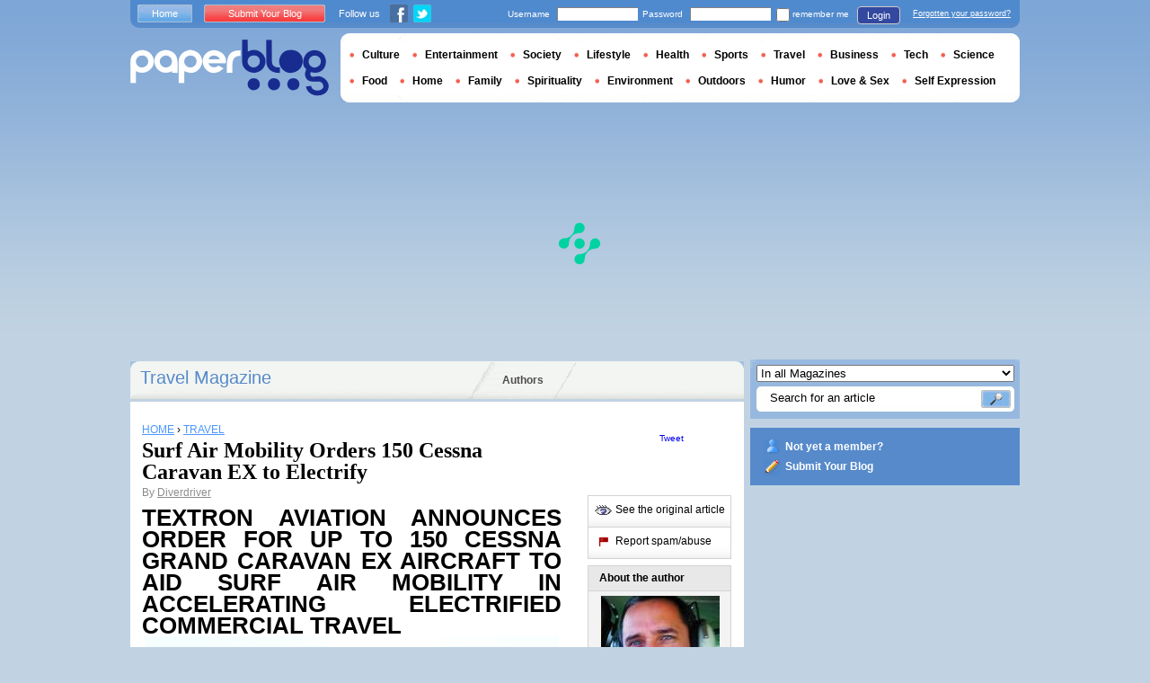

--- FILE ---
content_type: text/html; charset=utf-8
request_url: https://en.paperblog.com/surf-air-mobility-orders-150-cessna-caravan-ex-to-electrify-6771804/
body_size: 9817
content:

<!DOCTYPE html PUBLIC "-//W3C//DTD XHTML 1.0 Strict//EN" "http://www.w3.org/TR/xhtml1/DTD/xhtml1-strict.dtd">

<html xmlns="http://www.w3.org/1999/xhtml" xmlns:fb="http://www.facebook.com/2008/fbml" xml:lang="en" lang="en">

 <head>
  <title>Surf Air Mobility Orders 150 Cessna Caravan EX to Electrify - Paperblog</title>
  <meta http-equiv="content-type" content="text/html; charset=utf-8" />
  <meta http-equiv="keywords" lang="en" content="surf, air, mobility, orders, 150, cessna, caravan, ex, to, electrify, Surf Air Mobility Orders 150 Cessna Caravan EX to Electrify" /> 
  <meta name="description" lang="en" content="TEXTRON AVIATION ANNOUNCES ORDER FOR UP TO 150 CESSNA GRAND CARAVAN EX AIRCRAFT TO AID SURF AIR MOBILITY IN ACCELERATING ELECTRIFIED COMMERCIAL TRAVELWICHITA, Kan." />
  <meta name="identifier-url" content="http://en.paperblog.com"/>
  <link rel="shortcut icon" href="https://m5.paperblog.com/assets/htdocs/favicon.ico" /> 
  
  <link href="https://m5.paperblog.com/css/en.ra7935d99526adc034d695b68cd0033a9.css" rel="stylesheet" type="text/css" />
  <!--[if ie 6]><link href="https://m5.paperblog.com/css/ie.ree9ccf63538f0bded55d77ee5ee85e74.css" rel="stylesheet" type="text/css" /><![endif]-->
  
  

<!--[if !IE]>-->
<link href="https://m5.paperblog.com/css/mobile.re974143180f19344bc39a471c5b4d9b1.css" rel="stylesheet" type="text/css" media="only screen and (max-device-width: 599px)" />
<meta name="viewport" content="width=device-width" />
<!--<![endif]-->

  
  
  <link href="https://m5.paperblog.com/css/featherlight.r6bcea3ecd82effb38c3d894c62a260d4.css" rel="stylesheet" type="text/css" media="only screen and (min-width: 600px)" />
  <style type="text/css">
    div.popin_share {
      position: absolute;
      float: left;
      padding-left: 20px;
      padding-top: 20px;
      
    }
    img.social-inline {display: inline; margin-right: 4px;}
    </style>

  


<script async="" type="c75f5a284434028bd8803a8a-text/javascript" src="https://securepubads.g.doubleclick.net/tag/js/gpt.js"></script>
<script type="c75f5a284434028bd8803a8a-text/javascript">
var optidigitalQueue = optidigitalQueue || {};
optidigitalQueue.cmd = optidigitalQueue.cmd || [];
</script>
<script type="c75f5a284434028bd8803a8a-text/javascript" id='optidigital-ad-init' async data-config='{"adUnit": "/1035235/od.paperblog.com/article"}' src='//scripts.opti-digital.com/tags/?site=paperblog'></script>



  
 
  
 <link rel="canonical" href="https://en.paperblog.com/surf-air-mobility-orders-150-cessna-caravan-ex-to-electrify-6771804/" />
 
 <link rel="amphtml" href="https://en.paperblog.com/surf-air-mobility-orders-150-cessna-caravan-ex-to-electrify-6771804/amp">
 
 <meta name="title" lang="en" content="Surf Air Mobility Orders 150 Cessna Caravan EX to Electrify" />
 <meta property="og:title" content="Surf Air Mobility Orders 150 Cessna Caravan EX to Electrify - Paperblog"/>
 <meta property="og:description" content="TEXTRON AVIATION ANNOUNCES ORDER FOR UP TO 150 CESSNA GRAND CARAVAN EX AIRCRAFT TO AID SURF AIR MOBILITY IN ACCELERATING ELECTRIFIED COMMERCIAL TRAVELWICHITA, Kan."/>
 <meta property="og:site_name" content="Paperblog"/>
 <meta property="og:type" content="article"/>

 <meta name="twitter:card" content="summary" />
 
 <meta name="twitter:site" content="@paperblog" />
 
 <meta name="twitter:title" content="Surf Air Mobility Orders 150 Cessna Caravan EX to Electrify - Paperblog" />
 <meta name="twitter:description" content="TEXTRON AVIATION ANNOUNCES ORDER FOR UP TO 150 CESSNA GRAND CARAVAN EX AIRCRAFT TO AID SURF AIR MOBILITY IN ACCELERATING ELECTRIFIED COMMERCIAL TRAVELWICHITA, Kan." />
 <meta name="twitter:url" content="https://en.paperblog.com/surf-air-mobility-orders-150-cessna-caravan-ex-to-electrify-6771804/" />

 
 <meta property="fb:app_id" content="102593679888369">
 
 
 
 
 
  
  
   <link rel="image_src" href="https://m5.paperblog.com/i/677/6771804/surf-air-mobility-orders-150-cessna-caravan-e-T-pt1L0S.jpeg" />
   <meta property="og:image" content="https://m5.paperblog.com/i/677/6771804/surf-air-mobility-orders-150-cessna-caravan-e-T-pt1L0S.jpeg"/>
   <meta name="twitter:image" content="https://m5.paperblog.com/i/677/6771804/surf-air-mobility-orders-150-cessna-caravan-e-T-pt1L0S.jpeg" />
   
  
  
 
 



  
  
  <style type="text/css">
  @media only screen and (min-device-width: 600px) {
    #main {
      padding-top: 400px;
    }
  }
  </style>
 </head>
 <body>
  
  
  <script type="c75f5a284434028bd8803a8a-text/javascript">
  (function() {
    var ARTICLE_URL = window.location.href;
    var CONTENT_ID = 'everything';
    document.write(
      '<scr'+'ipt '+
      'src="//survey.g.doubleclick.net/survey?site=_anevr4p4pmmywrikiuv3w6gfsu'+
      '&amp;url='+encodeURIComponent(ARTICLE_URL)+
      (CONTENT_ID ? '&amp;cid='+encodeURIComponent(CONTENT_ID) : '')+
      '&amp;random='+(new Date).getTime()+
      '" type="text/javascript">'+'\x3C/scr'+'ipt>');
  })();
  </script>
  

  


  
  
  
  
  
  <div id="main">
   <div id="content" class="article-page">
    <div class="main-content">
     

     <h2 class="main-content-title">
 
  
   
   
    <a href="/travel/">Travel Magazine </a>
   
   
  
 
</h2>
     <ul id="main-navigation">
      
       <li class="menu-large"><a href="/users/top/">Authors</a></li>
      
     </ul>
     

<div class="mobile-menu">
  <a href="/" class="mobile-menu-logo">
    <img src="https://m51.paperblog.com/assets/images/logo-white-transparent.png" width="123" height="36" alt="Logo" />
  </a>
  <span class="social-button">
    <a href="https://www.facebook.com/sharer/sharer.php?u=http%3A%2F%2Fen.paperblog.com%2Fsurf-air-mobility-orders-150-cessna-caravan-ex-to-electrify-6771804%2F" target="_blank"><img src="https://m51.paperblog.com/assets/images/ico-fb-32x32.png" height="32" width="32" alt="Facebook"></a>
    <a href="https://twitter.com/share?url=http%3A%2F%2Fen.paperblog.com%2Fsurf-air-mobility-orders-150-cessna-caravan-ex-to-electrify-6771804%2F" target="_blank"><img src="https://m5.paperblog.com/assets/images/ico-tw-32x32.png" height="32" width="32" alt="Twitter"></a>
  </span>
</div>


     
 <div class="columns">
  
  <div class="article-holder">
   <div class="article">
    
    <div class="article-title">
     



     
     
     
<div itemscope itemtype="https://schema.org/BreadcrumbList"><div class="breadcrumbs" itemscope itemprop="itemListElement" itemtype="https://schema.org/ListItem"><a href="/" itemprop="item"><span itemprop="name">HOME</span></a><meta itemprop="position" content="1" /><span class="bread_gt">&nbsp;›&nbsp;</span></div><div class="breadcrumbs" itemscope itemprop="itemListElement" itemtype="https://schema.org/ListItem"><a href="/travel/" itemprop="item"><span itemprop="name">TRAVEL</span></a><meta itemprop="position" content="2" /></div></div>

     
     
     <h1>Surf Air Mobility Orders 150 Cessna Caravan EX to Electrify</h1>
     <em>
       



By <a href="/users/diverdriver/"> Diverdriver</a>




     </em>
    </div>
    
      
       <div class="desktop-hide mobile-ads">
        <div id='optidigital-adslot-Mobile_Top' style='display:none;' class="Mobile_Top"></div>

       </div>
      
    

    
    <div class="article-content">
      
      
     
	    

      
      <h2>TEXTRON AVIATION ANNOUNCES ORDER FOR UP TO 150 CESSNA GRAND CARAVAN EX AIRCRAFT TO AID SURF AIR MOBILITY IN ACCELERATING ELECTRIFIED COMMERCIAL TRAVEL</h2><img src="https://m5.paperblog.com/i/677/6771804/surf-air-mobility-orders-150-cessna-caravan-e-L-Alb_6v.png" alt="Surf Air Mobility Orders 150 Cessna Caravan EX to Electrify" border="0" title="Surf Air Mobility Orders 150 Cessna Caravan EX to Electrify" /><br /><p><b>WICHITA, Kan.&#160;</b>&#8212; July 20, 2021 &#8212;&#160;<a href="https://txtav.com/en" target="_blank" rel="noopener noreferrer" target="_blank"  rel="nofollow" >Textron Aviation</a>&#160;today announced<b>&#160;</b><a href="http://www.surfairmobility.com/" target="_blank" rel="noopener noreferrer" target="_blank"  rel="nofollow" >Surf Air Mobility</a><u>&#160;Inc.,</u>&#160;has signed a purchase agreement for up to 150&#160;<a href="https://cessna.txtav.com/en/turboprop/grand-caravan-ex" target="_blank" rel="noopener noreferrer" target="_blank"  rel="nofollow" >Cessna Grand Caravan EX</a>&#160;single-engine turboprop aircraft, with an initial fleet order of 100 aircraft and an option for 50 more. The order, which is subject to Surf Air Mobility obtaining financing, is part of an&#160;exclusive relationship&#160;between the two companies supporting Surf Air Mobility&#8217;s development of electrified Cessna Grand Caravan aircraft, beginning with a hybrid electric Cessna Grand Caravan aircraft powered by Surf Air Mobility&#8217;s proprietary powertrain technology.&#160; &#160;</p><a>Textron Aviation</a> today announced<b> </b><a href="http://www.surfairmobility.com" target="_blank" rel="noopener noreferrer" target="_blank"  rel="nofollow" >Surf Air Mobility</a><u> Inc.,</u> has signed a purchase agreement for up to 150 <a href="https://cessna.txtav.com/en/turboprop/grand-caravan-ex" target="_blank" rel="noopener noreferrer" target="_blank"  rel="nofollow" >Cessna Grand Caravan EX</a> single-engine turboprop aircraft, with an initial fleet order of 100 aircraft and an option for 50 more. The order, which is subject to Surf Air Mobility obtaining financing, is part of an <a href="https://nam02.safelinks.protection.outlook.com/?url=http%3A%2F%2Fsurfairmobility.com%2Ftextron-aviation-press-release-sam&data=04%7C01%7Ckflavin%40txtav.com%7Caba229a4c7864e580cc808d94af7ee13%7C2d5b202c8c074168a55166f570d429b3%7C0%7C0%7C637623250967806102%7CUnknown%7CTWFpbGZsb3d8eyJWIjoiMC4wLjAwMDAiLCJQIjoiV2luMzIiLCJBTiI6Ik1haWwiLCJXVCI6Mn0%3D%7C1000&sdata=w4vnM2hxh%2B%2B8%2BNE4uEGWhYLlTCSPOgi9tBjez0pTtpY%3D&reserved=0" target="_blank" rel="noopener noreferrer" target="_blank"  rel="nofollow" >exclusive relationship</a> between the two companies supporting Surf Air Mobility&#8217;s development of electrified Cessna Grand Caravan aircraft, beginning with a hybrid electric Cessna Grand Caravan aircraft powered by Surf Air Mobility&#8217;s proprietary powertrain technology.&#160; &#160;" href="https://media.txtav.com/201086-textron-aviation-announces-order-for-up-to-150-cessna-grand-caravan-ex-aircraft-to-aid-surf-air-mobility-in-accelerating-electrified-c#" style="background-color: transparent; box-sizing: inherit; color: #666666; font-size: 24px; max-height: 1e+06px; opacity: 1; text-decoration-line: none !important; transition: opacity 0.1s ease-in 0s;" title="Copy article"&gt;<p>The&#160;Cessna Grand Caravan EX&#160;is&#160;designed and manufactured by&#160;Textron Aviation Inc.,&#160;a Textron Inc. (NYSE:TXT) company.</p><p>Textron Aviation&#8217;s initial deliveries of the Cessna Grand Caravan EX aircraft to Surf Air Mobility, a company accelerating the adoption of electric regional air travel, are expected to begin in Q2 2022.&#160;<a target="_blank" rel="noopener noreferrer">Surf Air anticipates that its&#160;</a>hybrid electric system for the Grand Caravan, upon certification, will power a 9-seat variant of the iconic single-engine turboprop.</p><a target=" _blank=">Surf Air anticipates that its </a>hybrid electric system for the Grand Caravan, upon certification, will power a 9-seat variant of the iconic single-engine turboprop. " href="https://media.txtav.com/201086-textron-aviation-announces-order-for-up-to-150-cessna-grand-caravan-ex-aircraft-to-aid-surf-air-mobility-in-accelerating-electrified-c#" style="background-color: transparent; box-sizing: inherit; color: #666666; font-size: 24px; max-height: 1e+06px; opacity: 1; text-decoration-line: none !important; transition: opacity 0.1s ease-in 0s;" title="Copy article"&gt;<blockquote><q>Hybrid electric propulsion technology, deployed at scale for environmental and commercial benefits, is an important part of the future of travel.&#160;</q><cite>Ron Draper, President &amp; CEO, Textron Aviation</cite></blockquote><p>&#8220;Hybrid electric propulsion technology, deployed at scale for environmental and commercial benefits, is an important part of the future of travel,&#8221; said Ron Draper, President &amp; CEO, Textron Aviation. &#8220;This relationship with Surf Air Mobility leverages the unique performance capabilities of the Cessna Grand Caravan in both passenger and cargo operations and continues to demonstrate the aircraft&#8217;s adaptability for innovative missions and configurations.&#8221;</p><p>The hybrid electric Cessna Grand Caravan aircraft is anticipated to be utilized by Surf Air Mobility across its own network, connecting more airports with short-haul direct service across the U.S. on a path to creating a regional mass transport platform to sustainably connect communities.</p><p>&#8220;This is an opportunity to showcase the combined expertise and technologies of both Textron Aviation and Surf Air Mobility,&#8221; said Rob Scholl, senior vice president, Textron eAviation. &#8220;The outstanding capabilities and versatility of the Grand Caravan make it an ideal aircraft to take advantage of this new technology.&#8221;</p><p>&#8220;The Cessna Grand Caravan EX is one of the most adaptable and prolific aircraft in flight today. Through this exclusive relationship with Textron Aviation, we&#8217;re able to make electrified aircraft broadly available to existing and new operators, and bring the benefits of lower cost, lower emission air travel to customers faster and at scale,&#8221; said Sudhin Shahani, Co-founder, CEO &amp; Executive Chairman, Surf Air Mobility. &#8220;We believe electrifying the Cessna Grand Caravan is the most significant step that can be made toward reduced emission flying with the quickest path to market.&#8221;</p><p>The transactions between Textron Aviation and Surf Air Mobility are subject to certain closing conditions, including the receipt of financing by Surf Air Mobility.</p><p>For more Caravan News visit <a href="http://CaravanNation.com" target="_blank"  rel="nofollow" >CaravanNation.com</a></p>  
      
      
      
      
      
	   
	  </div>
	  
	  <br />
    
    
    
    
    
    <div class="hidden-mobile">
      <div style='display:none;' class="Content_1"></div>

    </div>
    
    

    
    
    <div class="desktop-hide mobile-ads">
    <div style='display:none;' class="Mobile_Pos1"></div>
</div>

    
    
    

    <iframe id="facebookLike" src="//www.facebook.com/plugins/like.php?href=https://en.paperblog.com/surf-air-mobility-orders-150-cessna-caravan-ex-to-electrify-6771804/&amp;layout=standard&amp;show_faces=false&amp;width=467&amp;action=like&amp;font=arial&amp;colorscheme=light&amp;height=30" scrolling="no" frameborder="0" style="" allowTransparency="true"></iframe>

    

    
    
    

    

    

    
     

    

	  
   </div>
   
   <div class="article-content goto-home">
     <a href="/">
       Back to Featured Articles on <img src="https://m51.paperblog.com/assets/images/logo-white.png" alt="Logo Paperblog" title="Paperblog" width="142" height="40"/>
     </a>
   </div>
   
   
    <div class="fb-comments" data-href="https://en.paperblog.com/surf-air-mobility-orders-150-cessna-caravan-ex-to-electrify-6771804/" data-num-posts="4" data-width="467"></div>
   



   <style>
  .magazine-last-articles ul div.img-thumb {
    overflow: hidden;
    width:175px;
    height:130px;
    float: left;
    margin: 3px 13px 0 0;
  }
  .magazine-last-articles ul div.img-thumb a img {
    -moz-transition: all 0.6s ease-in-out;
    -webkit-transition: all 0.6s ease-in-out;
    -o-transition: all 0.6s ease-in-out;
    -ms-transition: all 0.6s ease-in-out;
    transition: all 0.6s ease-in-out;
  }
.magazine-last-articles ul div.img-thumb a img:hover {
    -moz-transform: scale(1.3) rotate(5deg);
    -webkit-transform: scale(1.3) rotate(5deg);
    -o-transform: scale(1.3) rotate(5deg);
    -ms-transform: scale(1.3) rotate(5deg);
    transform: scale(1.3) rotate(5deg);
  }
</style>
   
    

   

   
     
   
   <div id="comments" class="last-comments">
    
      
      
    
    
    
    
    <!-- Facebook Comments from Comments Box social plugin -->
    

    
    
    
   </div>

   

  </div>

  <div class="small-column">
   
    
     
    
   
   <div style="margin-top: 10px; margin-bottom: 5px; padding-left: 5px; padding-right: 0px; min-height: 60px;">
      <iframe src="//www.facebook.com/plugins/like.php?app_id=102593679888369&amp;href=https://en.paperblog.com/surf-air-mobility-orders-150-cessna-caravan-ex-to-electrify-6771804/&amp;send=false&amp;layout=box_count&amp;width=65&amp;show_faces=false&amp;action=like&amp;colorscheme=light&amp;font&amp;height=65" scrolling="no" frameborder="0" style="border:none; overflow:hidden; width:65px; height:65px; float:left;margin-left: 5px;margin-right: 5px;" allowTransparency="true"></iframe>

      <a href="//twitter.com/share" class="twitter-share-button" data-count="vertical" data-lang="en">Tweet</a>
    </div>
   <div class="petit-menu">
    
    
	   
	    <div class="petit-menu-row">
	     
	     
        
        <a target="_blank" class="original" href="https://caravanpilots.blogspot.com/2021/07/surf-air-mobility-orders-150-cessna.html">
        
        <span>See the original article</span>
        </a>
	      
	     
	    </div>
	   
	  
	  
	  
    
    <div class="petit-menu-row">
 	   
	    <a rel="nofollow" class="warn" href="/articles/6771804/warn/">
	     <span>Report spam/abuse</span>
	    </a>
	   
	  </div>
	  
   </div>
   
	 <div class="par">
	  
	   
	    <div class="par-top">
	     <h3 class="par-title">About the author</h3>
         
          <a href="/users/diverdriver/">
  	      
  	       
   	        <img src="https://m52.paperblog.com/images/members/diverdriver-132x168.jpg" class="par-photo-big" alt="" data-pin-no-hover="true" />
           
          
          </a>
         
        <br />
        <p class="par-center">
          
          <a href="/users/diverdriver/" class="par-title-lnk par-bolder"> Diverdriver</a>
          
          
          
	         <strong class="par-points-big" id="vote-user">5183<span> shares</span></strong>
	        
          
          
          <a href="/users/diverdriver/" class="par-title-lnk par-bolder">View profile</a><br />
          

          <a href="/r/f/8667/" class="par-title-lnk par-bolder" target="_blank">View Blog</a>
          
        </p>
        <p class="par-center user-network">
          
          <img src="https://m5.paperblog.com/assets/images/ico-fb.gif" height="20" width="20" alt="The Author's profile is not complete." title="The Author's profile is not complete.">
          
          
          <img src="https://m52.paperblog.com/assets/images/ico-twitter.gif" height="20" width="20" alt="The Author's profile is not complete." title="The Author's profile is not complete.">
          
        </p>
	     </div>
	    
	   
	   
     
	   
<div class="par-bottom">
 <h3 class="par-list-title">Author's Latest Articles</h3>
 <ul>
   
    <li>
     <a href="/review-cessna-caravan-fuel-condition-lever-7793344/"><p>Review - Cessna Caravan Fuel Condition Lever</p></a>
    </li>
   
    <li>
     <a href="/caravan-seaplane-goes-down-near-miami-7623217/"><p>Caravan Seaplane Goes Down Near Miami</p></a>
    </li>
   
    <li>
     <a href="/southern-airways-express-caravan-lands-on-freeway-7595653/"><p>Southern Airways Express Caravan Lands on Freeway</p></a>
    </li>
   
    <li>
     <a href="/surf-air-mobility-completes-acquisition-of-southern-airways-7479173/"><p>Surf Air Mobility Completes Acquisition of Southern Airways</p></a>
    </li>
   
 </ul>
 
 <a href="/users/diverdriver/" class="lnk-more">See more</a>
 
</div>
	   
	   
	  </div>
	  
    <div class="small-column-banner" id="sticky">
     


 
<div style='display:none;' class="HalfpageAd_3"></div>



<script type="c75f5a284434028bd8803a8a-text/javascript">
window.has_sticky = true;
</script>


    </div>
    
    
     
     
    
    
    
     
    
     <div class="par">
      <div class="par-top">
  	    <h3 class="par-title">Magazine</h3>
  	    <ul> 
          
            <li> 
             
             <p><a class="portal_link" href="/travel/">Travel</a></p>
             
            </li>
          
        </ul>
  	   </div> 
      </div>
      
    
    
    
    
    <div class="small-column-banner">
     
    </div>
   </div>
  </div>
  

     
 
 

    </div>
    <div class="side-bar">
     
      <div class="search-box">
       <form action="/search/">
        <div>
         <select name="where">
          <option selected="selected" value="magazine">In all Magazines</option>
          <option value="users">Search for user</option>
         </select>
         <div class="search-holder">
          <span><input type="text" name="query" value="Search for an article" onfocus="if (!window.__cfRLUnblockHandlers) return false; this.value = '';" data-cf-modified-c75f5a284434028bd8803a8a-="" /></span>
          <em><input type="submit" value="" class="btn-search" /></em>
         </div>
        </div>
       </form>
      </div>
     
     
      <div class="support-box" style="margin-top:10px;background:#568acb">
       <ul style="padding:10px 15px;width:223px;overflow:hidden">
        
         <li class="support-box-img1">
          <a href="/accounts/inscription/" style="font:bold 12px/22px Arial,Helvetica,sans-serif;color:#fff;white-space:nowrap;margin-left:5px">Not yet a member?</a>
         </li>
        
        <li class="support-box-img3">
         <a href="/accounts/inscription/blogger/" style="font:bold 12px/22px Arial,Helvetica,sans-serif;color:#fff;white-space:nowrap;margin-left:5px">Submit Your Blog</a>
        </li>
       </ul>
      </div>
     
     <div class="side-banner">
     </div>
     <div class="side-banner">
      
       


 
<div style='display:none;' class="HalfpageAd_1"></div>



      
     </div>
     
 
     
 
  


 


 
 


 
  
 

 


  
 


 


 


 <div class="char-box">
  <div class="top-members-placeholder">
    <div class="top-members-separator"></div>
  </div>
  
   
    <h3>COMMUNITY TRAVEL </h3>
   
  
  <div class="top-members">
   <div class="top-members-container">
    <div class="autors">
     
     <strong><a href="/users/livingwithss/">BLOGGER OF THE DAY</a></strong>
     
     
      <a href="/users/livingwithss/"><img src="https://m52.paperblog.com/images/members/livingwithss-100x130.jpg" alt="" /></a>
     
     <a href="/users/livingwithss/"><span> Livingwithss</span></a><br />
     <a href="/users/livingwithss/" class="lnk-more">About the author</a>
    </div>
    <div class="members-rate">
     
     <strong><a href="#">TOP MEMBERS</a></strong>
     
      <ul>
 	    
       <li>
	      
	       
	        <img src="https://m52.paperblog.com/images/members/lwblog-31x31.jpg" alt="" width="31" height="31"/>
	       
	      
        
        <a href="/users/lwblog/">lwblog</a><br />
        
        
        <em>531753 pt</em>
        
	      
	     </li>
	    
       <li>
	      
	       
	        <img src="https://m5.paperblog.com/images/members/synzmemoir-31x31.jpg" alt="" width="31" height="31"/>
	       
	      
        
        <a href="/users/synzmemoir/">synzmemoir</a><br />
        
        
        <em>417270 pt</em>
        
	      
	     </li>
	    
       <li>
	      
	       <div class="top-member-photo"></div>	
	      
        
        <a href="/users/carolinearnoldtravel/">carolinearnoldtravel</a><br />
        
        
        <em>391583 pt</em>
        
	      
	     </li>
	    
       <li>
	      
	       
	        <img src="https://m52.paperblog.com/images/members/thelostboylloyd-31x31.jpg" alt="" width="31" height="31"/>
	       
	      
        
        <a href="/users/thelostboylloyd/">thelostboylloyd</a><br />
        
        
        <em>365034 pt</em>
        
	      
	     </li>
	    
     </ul>
     <a href="/accounts/inscription/" class="lnk-more">Join</a>
    </div>
   </div>
  </div>
  
 </div>


 
 <div class="side-google-banner">
  


 
<div style='display:none;' class="HalfpageAd_2"></div>


 
 </div>
 
  

 

 
 


 

 


    </div>
   </div>
   <div id="header">
    
     
      <div class="login-box">
       <div class="left-buttons">
        <a href="/" class="btn-blue">Home</a>
        <a href="/accounts/inscription/blogger/" class="btn-red">Submit Your Blog</a>
        
        


<span class="social">Follow us</span>

<span class="social_img">
  <a class="fb_box" href="https://www.facebook.com/pages/Paperblog/187399484641579"><img src="https://m5.paperblog.com/assets/images/ico-fb.gif" height="20" width="20"></a>
  <a class="tw_box" href="https://twitter.com/paperblog"><img src="https://m52.paperblog.com/assets/images/ico-twitter.gif" height="20" width="20"></a>
</span>


       </div>
       

 <form action="/accounts/login/" method="post">
  <div>
   <fieldset class="inp-text">
    <span>Username</span>
    <input type="text" name="username" />
   </fieldset>
   <fieldset class="inp-text">
    <span>Password</span>
    <input type="password" name="password" />
   </fieldset>
   <label>
    <input type="checkbox" name="memorize" />
    <span>remember me</span>
   </label>
   <fieldset class="btn-login">
    <input type="hidden" name="next" value="/surf-air-mobility-orders-150-cessna-caravan-ex-to-electrify-6771804/" />
   	<button type="submit">Login </button>
   </fieldset>
   <a href="/users/password_reset/">Forgotten your password?</a>
  </div>
 </form>

      </div>
    
    <div class="row">
     <a href="/" class="logo">Paperblog</a>
     
     <div class="header-menu-holder">
       <ul id="header-menu">
   <li><a href="/culture/">Culture</a>
     
   </li>
   <li><a href="/entertainment/">Entertainment</a>
     
   </li>
   <li><a href="/society/">Society</a>
     
   </li>
   <li><a href="/lifestyle/">Lifestyle</a>
     
   </li>
   <li><a href="/health/">Health</a>
     
   </li>
   <li><a href="/sports/">Sports</a>
     
   </li>
   <li><a href="/travel/">Travel</a>
     
   </li>
   <li><a href="/business/">Business</a>
     
   </li>
   <li><a href="/tech/">Tech</a>
   
   </li>
   <li><a href="/science/">Science</a>
     
   </li>
   <li><a href="/food-drink/">Food</a>
     
   </li>
   <li><a href="/home/">Home</a>
     
   </li>
   <li><a href="/family/">Family</a>
     
   </li>
   <li><a href="/spirituality/">Spirituality</a>
     
   </li>
   <li><a href="/environment/">Environment</a>
     
   </li>
   <li><a href="/outdoors/">Outdoors</a>
     
   </li>
   <li><a href="/humor/">Humor</a>
     
   </li>
   <li><a href="/love-sex/">Love & Sex</a>
     
   </li>
   <li><a href="/self-expression/">Self Expression</a>
     
   </li>
 </ul>
     </div>
     
    </div>
    <div class="row">
     <div class="header-banner">
      
       


 
<div style='display:none;' class="Billboard_1"></div>



      
     </div>
    </div>
   
  </div>
  

<div class="desktop-hide mobile-ads">
    <div style='display:none;' class="Mobile_Bottom"></div>
</div>



  <div id="footer">
   
    <div class="footer-google-box-large hidden-mobile" style="background: #B0C8DF; padding: 8px; margin: 6px 0 7px 0;">
     


 
<div style='display:none;' class="Content_Bottom"></div>



    </div>
    <div class="footer-link-holder">
     <div class="footer-link-holder-bottom-bg">
      <ul>
       <li>
         <ul>
          <li><a href="/">Home</a></li>
          <li><a href="/contact/">Contact</a></li>
          <li><a href="https://en.paperblog.com/page/careers/">Careers</a></li>
         </ul>
        </li>         
        <li>
         <ul>
          <li><a href="https://en.paperblog.com/page/about-us/">About Us</a></li>
          <li><a href="https://en.paperblog.com/page/terms-of-service/">Terms of Service</a></li>
          <li><a href="https://en.paperblog.com/page/privacy-policy/">Privacy Policy</a></li>
         </ul>
        </li>         
        <li>
         <ul>
          <li><a href="/page/paperblog-in-the-press/">In the Press</a></li>
          <li><a href="https://en.paperblog.com/page/faq/">F.A.Q.</a></li>
          
         </ul>
        </li>         
        <li>
         <ul>
          <li><a href="/accounts/inscription/blogger/">Submit Your Blog</a></li>
          <li><a href="/magazines/">All magazines</a></li>
          
          
         </ul>
        </li>
       </ul>
       <div class="footer-logo"><a href="/">Paperblog</a></div>

      </div>
     </div>
    
   </div>
  </div>
  <div id="fb-root"></div>
  <script type="c75f5a284434028bd8803a8a-text/javascript">(function(d, s, id) {
    var js, fjs = d.getElementsByTagName(s)[0];
    if (d.getElementById(id)) return;
    js = d.createElement(s); js.id = id;
    js.src = "//connect.facebook.net/en_US/all.js#xfbml=1&appId=102593679888369";
    fjs.parentNode.insertBefore(js, fjs);
  }(document, 'script', 'facebook-jssdk'));
  </script>
  <script type="c75f5a284434028bd8803a8a-text/javascript">!function(d,s,id){var js,fjs=d.getElementsByTagName(s)[0];if(!d.getElementById(id)){js=d.createElement(s);js.id=id;js.src="//platform.twitter.com/widgets.js";fjs.parentNode.insertBefore(js,fjs);}}(document,"script","twitter-wjs");</script>
  <script type="c75f5a284434028bd8803a8a-text/javascript">
  window.___gcfg = {lang: 'en'};

  (function() {
    var po = document.createElement('script'); po.type = 'text/javascript'; po.async = true;
    po.src = 'https://apis.google.com/js/platform.js';
    var s = document.getElementsByTagName('script')[0]; s.parentNode.insertBefore(po, s);
  })();
  </script>
  
 
   <!--[if ie 6]><script   type="text/javascript" src="https://m5.paperblog.com/js/ie.ra10e98df4de735c353e66b698c8e7ee3.js" charset="utf-8"></script><![endif]-->
   <script type="c75f5a284434028bd8803a8a-text/javascript" src="https://m5.paperblog.com/js/application.r7f6a8ee8823b5fc9141329d9a3f055d1.js" charset="utf-8"></script>
  
 <script type="c75f5a284434028bd8803a8a-text/javascript" src="https://m5.paperblog.com/js/facebook.r4dfee437a7588faffbcddc1aa6d1387e.js" charset="utf-8"></script>
  
 <script type="c75f5a284434028bd8803a8a-text/javascript" src="https://m5.paperblog.com/js/featherlight.r14cab0b1e30a1ed145a94b04f0e14d8a.js" charset="utf-8"></script>
 
 
 <script type="c75f5a284434028bd8803a8a-text/javascript">
  $(document).ready(function() {
    if (jQuery.browser.safari && document.readyState != "complete") {
      setTimeout(arguments.callee, 100);
      return;
    }
    $(".article-content img").each(function() {
      if($(this).width() < 133 || $(this).height() < 133) {
        $(this).css('display', 'inline');
      }
      if( $(this).width() > 200 ) {
        $(this).css('text-align', 'center');
        $(this).css('margin-left', 'auto');
        $(this).css('margin-right', 'auto');
      }
    });
    

    // Images pop-in
    var big_pictures = {
    
    '/i/677/6771804/surf-air-mobility-orders-150-cessna-caravan-e-L-Alb_6v.png':'/i/677/6771804/surf-air-mobility-orders-150-cessna-caravan-e-R-J8wfJk.png' 
    
    };
    $(".article-content img").click(function () {
      var img_src = $(this).attr('src');
      var splited = img_src.split(new RegExp("\/i\/", "g"));
      var root_url = splited[0]
      var pict_index = '/i/' + splited[1]
      var new_pict = big_pictures[pict_index];
      if (new_pict === undefined) {
        var new_url = img_src;
      } else {
        var new_url = root_url + new_pict;  
      }
      var content = '';
      content = content + '<div class="popin_box">';
      content = content + '<img src="' + new_url +'" data-pin-no-hover="true" class="social-inline">';
      content = content + '</div>';

      var share = '';
      share = share + '<div class="popin_share">';
      share = share + '<a href="//www.pinterest.com/pin/create/button/?url=https://en.paperblog.com/surf\u002Dair\u002Dmobility\u002Dorders\u002D150\u002Dcessna\u002Dcaravan\u002Dex\u002Dto\u002Delectrify\u002D6771804/&media='+new_url+'&description=Surf Air Mobility Orders 150 Cessna Caravan EX to Electrify" data-pin-do="buttonBookmark" target="_blank">';
      share = share + '<img src="https://m51.paperblog.com/assets/images/ico-pin-32x32.png" class="social-inline" height="32" width="32" /></a>';
      share = share + '<a href="http://www.facebook.com/sharer/sharer.php?u=https%3A%2F%2Fen.paperblog.com%2Fsurf-air-mobility-orders-150-cessna-caravan-ex-to-electrify-6771804%2F" target="_blank"><img src="https://m51.paperblog.com/assets/images/ico-fb-32x32.png" height="32" width="32" alt="Facebook" class="social-inline"></a>';
      share = share + '<a href="http://twitter.com/share?url=https%3A%2F%2Fen.paperblog.com%2Fsurf-air-mobility-orders-150-cessna-caravan-ex-to-electrify-6771804%2F" target="_blank"><img src="https://m5.paperblog.com/assets/images/ico-tw-32x32.png" height="32" width="32" alt="Twitter" class="social-inline"></a>';
      share = share + '</div>';
      
      $.featherlight(content, {namespace:'imgpopup', type: {html: true}});
      $('.popin_box').prepend(share);
    });

    
    // Sticky
    window.has_sticky = window.has_sticky || false;
    if (window.has_sticky) {
      $(window).scroll(function (event) {
          var sticky = $('#sticky');
          var scroll = $(window).scrollTop();
          var element_position = sticky.offset();
          var article_height = $('.article-holder').height();
          var new_padding = scroll - (element_position.top - 10);
          if (new_padding > 0) {
              if (scroll < (article_height-500)){
                  sticky.css('padding-top', new_padding);
              }
          } else {
              if (parseInt(sticky.css('padding-top'), 10) !== 0) {
                  sticky.css('padding-top', 0);
              }
          }
      });
    }
    
  });
 </script>
 <script type="c75f5a284434028bd8803a8a-text/javascript">
  $(document).ready(function(){
    if (!isMobileDevice()) {
      $.getScript("//platform.twitter.com/widgets.js");
      
    }
    $('div.partners').css('cursor', 'pointer');
    $('div.partners').click(function(){
      window.location = $('div.partners p a:first').attr('href');
    });
    createFacebookContainter();
    
    // Alert a message when the AddThis API is ready
    //function addthisReady(evt) {
    //  $('.boxShareItem').css('display', 'block');
    //}

    // Listen for the ready event
    //addthis.addEventListener('addthis.ready', addthisReady);

    // Pushing the event to the app
    // FB.Event.subscribe('comment.create', function(response) {
    //   $.post("/forum/new-fb-comment/6771804/", response);
    // });
  });
 </script>
 



  


 <div class="fb-recommendations-bar" data-href="https://en.paperblog.com/surf-air-mobility-orders-150-cessna-caravan-ex-to-electrify-6771804/" data-read-time="15" data-action="recommend" data-site="en.paperblog.com"></div>









<!-- Please call pinit.js only once per page -->
<script type="c75f5a284434028bd8803a8a-text/javascript" async defer data-pin-color="red" data-pin-height="28" data-pin-hover="true" src="//assets.pinterest.com/js/pinit.js"></script>

  
  <div id="social_box_fb">
</div>
<div id="social_box_tw">
  <a class="twitter-timeline" href="https://twitter.com/paperblog" data-widget-id="248335680424525824" width="300" height="300">Tweets by @paperblog</a>
</div>

 <script src="/cdn-cgi/scripts/7d0fa10a/cloudflare-static/rocket-loader.min.js" data-cf-settings="c75f5a284434028bd8803a8a-|49" defer></script><script defer src="https://static.cloudflareinsights.com/beacon.min.js/vcd15cbe7772f49c399c6a5babf22c1241717689176015" integrity="sha512-ZpsOmlRQV6y907TI0dKBHq9Md29nnaEIPlkf84rnaERnq6zvWvPUqr2ft8M1aS28oN72PdrCzSjY4U6VaAw1EQ==" data-cf-beacon='{"version":"2024.11.0","token":"dd122226fda344c8b7a938508f71252e","r":1,"server_timing":{"name":{"cfCacheStatus":true,"cfEdge":true,"cfExtPri":true,"cfL4":true,"cfOrigin":true,"cfSpeedBrain":true},"location_startswith":null}}' crossorigin="anonymous"></script>
</body>
</html>


--- FILE ---
content_type: text/html; charset=utf-8
request_url: https://www.google.com/recaptcha/api2/aframe
body_size: 267
content:
<!DOCTYPE HTML><html><head><meta http-equiv="content-type" content="text/html; charset=UTF-8"></head><body><script nonce="Q2nUPbQ_3bkFAYvadaJNkw">/** Anti-fraud and anti-abuse applications only. See google.com/recaptcha */ try{var clients={'sodar':'https://pagead2.googlesyndication.com/pagead/sodar?'};window.addEventListener("message",function(a){try{if(a.source===window.parent){var b=JSON.parse(a.data);var c=clients[b['id']];if(c){var d=document.createElement('img');d.src=c+b['params']+'&rc='+(localStorage.getItem("rc::a")?sessionStorage.getItem("rc::b"):"");window.document.body.appendChild(d);sessionStorage.setItem("rc::e",parseInt(sessionStorage.getItem("rc::e")||0)+1);localStorage.setItem("rc::h",'1769911552604');}}}catch(b){}});window.parent.postMessage("_grecaptcha_ready", "*");}catch(b){}</script></body></html>

--- FILE ---
content_type: application/javascript; charset=utf-8
request_url: https://fundingchoicesmessages.google.com/f/AGSKWxVBRaOI9ohj0WES1tDNMa_c4hIEUER4lrGxa_nmyk8RzHyS9WsaPVVvUSTQuexylQnSCY4Bmdav95NznKbGUAz2jN-yOroq4aXcd-HjWnQYKpNimMICOA_z44ELfV0rrXD_3I2idNUpil3gs4uOd4nPPgqxxJcCXuCxGzGxqoTn9SXfpZtxEFuS0eiw/_/hw-ads./adsfooter-/ads-service._ad640._adserved.
body_size: -1287
content:
window['40cf58c4-57a3-4a50-8085-0c162fe6e290'] = true;